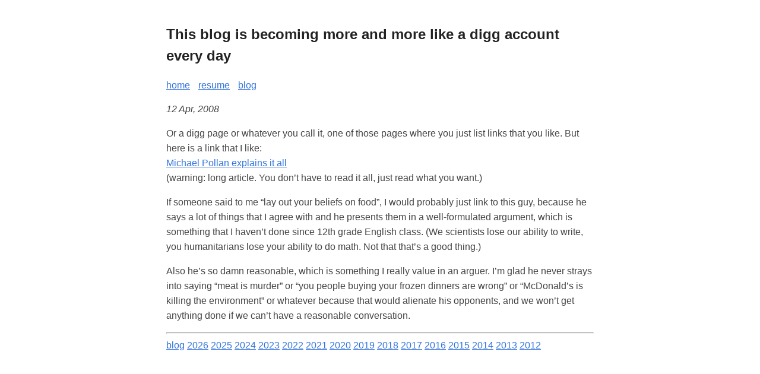

--- FILE ---
content_type: text/html;charset=UTF-8
request_url: https://www.dantasse.com/sedatesnail/2008/04/this-blog-is-becoming-more-and-more.html
body_size: 1338
content:
<!DOCTYPE html><html lang="en-us"><head><meta http-equiv="x-clacks-overhead" content="GNU Terry Pratchett"><meta charset="utf-8"><meta name="viewport" content="width=device-width,initial-scale=1"><link rel="shortcut icon" href="https://www.dantasse.com/images/favicon.png"><title>This blog is becoming more and more like a digg account every day</title><meta name="referrer" content="no-referrer-when-downgrade"><style>body{font-family:Verdana,sans-serif;margin:auto;padding:20px;max-width:720px;text-align:left;background-color:#fff;word-wrap:break-word;overflow-wrap:break-word;line-height:1.5;color:#444}h1,h2,h3,h4,h5,h6,strong,b{color:#222}a{color:#3273dc}.title{text-decoration:none;border:0}.title span{font-weight:400}nav a{margin-right:10px}textarea{width:100%;font-size:16px}input{font-size:16px}content{line-height:1.6}table{width:100%}img{max-width:100%}code{padding:2px 5px;background-color:#f2f2f2}pre code{color:#222;display:block;padding:20px;white-space:pre-wrap;font-size:14px}blockquote{border-left:1px solid #999;color:#222;padding-left:20px;font-style:italic}footer{padding:25px;text-align:center}.helptext{color:#777;font-size:small}.errorlist{color:#eba613;font-size:small}ul.blog-posts{list-style-type:none;padding:unset}ul.blog-posts li{display:flex}ul.blog-posts li span{flex:0 0 130px}ul.blog-posts li a:visited{color:#8b6fcb}@media(prefers-color-scheme:dark){body{background-color:#333;color:#ddd}h1,h2,h3,h4,h5,h6,strong,b{color:#eee}a{color:#8cc2dd}code{background-color:#777}pre code{color:#ddd}blockquote{color:#ccc}textarea,input{background-color:#252525;color:#ddd}.helptext{color:#aaa}}</style></head><body><header><a href="/" class="title"><h2>This blog is becoming more and more like a digg account every day</h2></a><nav><a href="/">home</a>
<a href="/dan_tasse_resume.pdf">resume</a>
<a href="/sedatesnail/">blog</a></nav></header><main><p><i><time datetime="2008-04-12" pubdate="">12 Apr, 2008</time></i></p><content><p>Or a digg page or whatever you call it, one of those pages where you just list links that you like. But here is a link that I like:<br><a href="http://www.alternet.org/healthwellness/76987/?page=entire">Michael Pollan explains it all</a><br>(warning: long article. You don’t have to read it all, just read what you want.)</p><p>If someone said to me “lay out your beliefs on food”, I would probably just link to this guy, because he says a lot of things that I agree with and he presents them in a well-formulated argument, which is something that I haven’t done since 12th grade English class. (We scientists lose our ability to write, you humanitarians lose your ability to do math. Not that that’s a good thing.)</p><p>Also he’s so damn reasonable, which is something I really value in an arguer. I’m glad he never strays into saying “meat is murder” or “you people buying your frozen dinners are wrong” or “McDonald’s is killing the environment” or whatever because that would alienate his opponents, and we won’t get anything done if we can’t have a reasonable conversation.</p></content><p></p><hr><a href="/sedatesnail">blog</a>
<a href="/sedatesnail/2026">2026</a>
<a href="/sedatesnail/2025">2025</a>
<a href="/sedatesnail/2024">2024</a>
<a href="/sedatesnail/2023">2023</a>
<a href="/sedatesnail/2022">2022</a>
<a href="/sedatesnail/2021">2021</a>
<a href="/sedatesnail/2020">2020</a>
<a href="/sedatesnail/2019">2019</a>
<a href="/sedatesnail/2018">2018</a>
<a href="/sedatesnail/2017">2017</a>
<a href="/sedatesnail/2016">2016</a>
<a href="/sedatesnail/2015">2015</a>
<a href="/sedatesnail/2014">2014</a>
<a href="/sedatesnail/2013">2013</a>
<a href="/sedatesnail/2012">2012</a></main></body></html>